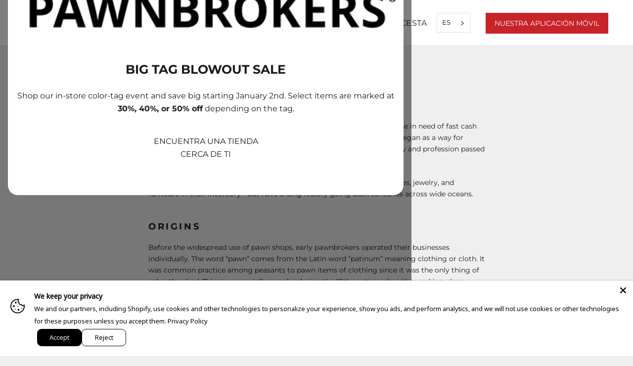

--- FILE ---
content_type: text/html; charset=utf-8
request_url: https://www.gempawnbrokers.com/web-pixels@fcfee988w5aeb613cpc8e4bc33m6693e112/custom/web-pixel-59113695@1/sandbox/modern/es/blogs/blogs/history-of-pawnbroking
body_size: 1820
content:
<!DOCTYPE html>
<html lang="en">
  <head>
    <meta charset="utf-8">
    <title>Web Pixels Manager Sandbox</title>
    <script src="https://www.gempawnbrokers.com/cdn/wpm/sfcfee988w5aeb613cpc8e4bc33m6693e112m.js"></script>

    <script type="text/javascript">
  (function(shopify) {shopify.extend('WebPixel::Render', function(api) {
var analytics=api.analytics,browser=api.browser,init=api.init;
!(function (f, b, e, v, n, t, s) {
  if (f.fbq) return;
  n = f.fbq = function () {
    n.callMethod ? n.callMethod.apply(n, arguments) : n.queue.push(arguments);
  };
  if (!f._fbq) f._fbq = n;
  n.push = n;
  n.loaded = !0;
  n.version = '2.0';
  n.queue = [];
  t = b.createElement(e);
  t.async = !0;
  t.src = v;
  s = b.getElementsByTagName(e)[0];
  s.parentNode.insertBefore(t, s);
})(
  window,
  document,
  'script',
  'https://connect.facebook.net/en_US/fbevents.js'
);

fbq('init', 632698827552551, {}, { agent: 'shopify_custom_pixel' });

const DEFAULT_VARIANT_TITLE = ['default', 'title', 'default title', ''];

function sendEvent(eventName, eventId, eventMetaData = {}) {
  fbq('track', eventName, eventMetaData, { eventID: eventId });
}

function getCheckoutContentIds(event) {
  let content_ids = [];
  const items = event.data?.checkout?.lineItems;
  if (items != null) {
    for (const item of items) {
      const id = item.variant?.id || item.variant?.sku || item.variant?.product?.id;
      if (id != null) {
        content_ids.push(parseInt(id));
      }
    }
  }
  return content_ids;
}

function getCheckoutContentType(event) {
  const items = event.data?.checkout?.lineItems;
  if (items != null) {
    for (const item of items) {
      if (item.variant?.id || item.variant?.sku) {
        return 'product';
      }
    }
  }
  return 'product_group';
}

function getCheckOutNumItems(event) {
  let num_items = 0;
  const items = event.data?.checkout?.lineItems;
  if (items != null) {
    for (const item of items) {
      num_items += item.quantity || 1;
    }
  }
  return num_items;
}

function getContentNameFilterOutDefault(product_title, variant_title) {
  if (
    variant_title === null ||
    variant_title === undefined ||
    DEFAULT_VARIANT_TITLE.includes(variant_title.toLowerCase())
  ) {
    return product_title || '';
  }
  return product_title + ' - ' + variant_title;
}

analytics.subscribe('page_viewed', (event) => {
  sendEvent('PageView', event.id);
});

analytics.subscribe('search_submitted', (event) => {
  const search_string = event.data?.searchResult?.query || '';
  sendEvent('Search', event.id, { search_string });
});

analytics.subscribe('product_viewed', (event) => {
  const id =
    event.data?.productVariant?.id ||
    event.data?.productVariant?.sku ||
    event.data?.productVariant?.product?.id;
  const content_ids = id ? [parseInt(id)] : [];
  const content_type =
    event.data?.productVariant?.id || event.data?.productVariant?.sku ? 'product' : 'product_group';
  const content_name = getContentNameFilterOutDefault(
    event.data?.productVariant?.product?.title,
    event.data?.productVariant?.title
  );
  const content_category = event.data?.productVariant?.product?.type || '';
  const currency = event.data?.productVariant?.price?.currencyCode || 'USD';
  const value = event.data?.productVariant?.price?.amount;

  sendEvent('ViewContent', event.id, {
    content_ids,
    content_type,
    content_name,
    content_category,
    currency,
    value,
  });
});

analytics.subscribe('product_added_to_cart', (event) => {
  const id =
    event.data?.cartLine?.merchandise?.id ||
    event.data?.cartLine?.merchandise?.sku ||
    event.data?.cartLine?.merchandise?.product?.id;
  const content_ids = id ? [parseInt(id)] : [];
  const content_type =
    event.data?.cartLine?.merchandise?.id || event.data?.cartLine?.merchandise?.sku ? 'product' : 'product_group';
  const content_name = getContentNameFilterOutDefault(
    event.data?.cartLine?.merchandise?.product?.title,
    event.data?.cartLine?.merchandise?.title
  );
  const content_category = event.data?.cartLine?.merchandise?.product?.type || '';
  const currency = event.data?.cartLine?.merchandise?.price?.currencyCode || 'USD';
  const value = event.data?.cartLine?.merchandise?.price?.amount;
  const num_items = event.data?.cartLine?.quantity || 1;

  sendEvent('AddToCart', event.id, {
    content_ids,
    content_type,
    content_name,
    content_category,
    currency,
    value,
    num_items,
  });
});

analytics.subscribe('checkout_started', (event) => {
  const content_ids = getCheckoutContentIds(event);
  const content_type = getCheckoutContentType(event);
  const currency = event.data?.checkout?.currencyCode || 'USD';
  const value = event.data?.checkout?.subtotalPrice?.amount;
  const num_items = getCheckOutNumItems(event);

  sendEvent('InitiateCheckout', event.id, {
    content_ids,
    content_type,
    currency,
    value,
    num_items,
  });
});

analytics.subscribe('checkout_completed', (event) => {
  const content_ids = getCheckoutContentIds(event);
  const content_type = getCheckoutContentType(event);
  const currency = event.data?.checkout?.currencyCode || 'USD';
  const value = event.data?.checkout?.totalPrice?.amount;
  const num_items = getCheckOutNumItems(event);

  sendEvent('Purchase', event.id, {
    content_ids,
    content_type,
    currency,
    value,
    num_items,
  });
});

analytics.subscribe('payment_info_submitted', (event) => {
  const currency = event.data?.checkout?.currencyCode || 'USD';
  const value = event.data?.checkout?.totalPrice?.amount;
  sendEvent('AddPaymentInfo', event.id, { currency, value });
});
});})(self.webPixelsManager.createShopifyExtend('59113695', 'custom'));

</script>

  <script type="application/json" id="weglot-data">{"allLanguageUrls":{"en":"https://www.gempawnbrokers.com/web-pixels@fcfee988w5aeb613cpc8e4bc33m6693e112/custom/web-pixel-59113695@1/sandbox/modern/es/blogs/blogs/history-of-pawnbroking","es":"https://www.gempawnbrokers.com/es/web-pixels@fcfee988w5aeb613cpc8e4bc33m6693e112/custom/web-pixel-59113695@1/sandbox/modern/es/blogs/blogs/history-of-pawnbroking"},"originalCanonicalUrl":"https://www.gempawnbrokers.com/web-pixels@fcfee988w5aeb613cpc8e4bc33m6693e112/custom/web-pixel-59113695@1/sandbox/modern/es/blogs/blogs/history-of-pawnbroking","originalPath":"/web-pixels@fcfee988w5aeb613cpc8e4bc33m6693e112/custom/web-pixel-59113695@1/sandbox/modern/es/blogs/blogs/history-of-pawnbroking","settings":{"auto_switch":false,"auto_switch_fallback":null,"category":6,"custom_settings":{"button_style":{"with_name":false,"full_name":false,"is_dropdown":true,"with_flags":true,"flag_type":"square","custom_css":"div#weglot-switcher-1, div#weglot-switcher-2 {\n  margin-left: 20px;\n}\ndiv#weglot-switcher-1 a, div#weglot-switcher-2 a {\n  height: 40px;\n}\naside.country-selector.weglot_switcher.default.wg-drop .wg-li.wgcurrent {\n    height: 40px;\n}"},"switchers":[{"style":{"with_name":true,"with_flags":false,"full_name":false,"is_dropdown":true,"invert_flags":true,"flag_type":"rectangle_mat","size_scale":"1"},"opts":{"hide_selected_language":true,"open_hover":true,"close_outside_click":false,"is_responsive":true,"display_device":"desktop","pixel_cutoff":768},"colors":[],"location":{"target":".header__flexitem--right","sibling":".header__schedule"},"template":{"name":"default","hash":"095ffb8d22f66be52959023fa4eeb71a05f20f73"}},{"style":{"with_name":true,"with_flags":false,"full_name":true,"is_dropdown":true,"invert_flags":true,"flag_type":"rectangle_mat","size_scale":1},"opts":{"hide_selected_language":false,"open_hover":false,"close_outside_click":false,"is_responsive":false,"display_device":"mobile","pixel_cutoff":768},"colors":[],"location":{"target":"#sidebar-menu .Drawer__Main","sibling":null},"template":{"name":"default","hash":"095ffb8d22f66be52959023fa4eeb71a05f20f73"}}],"translate_search":false,"loading_bar":true,"hide_switcher":false,"translate_images":false,"subdomain":false,"wait_transition":true,"dynamic":""},"deleted_at":null,"dynamics":[],"excluded_blocks":[],"excluded_paths":[{"excluded_languages":["es"],"language_button_displayed":false,"type":"CONTAIN","value":"/products/"}],"external_enabled":false,"host":"www.gempawnbrokers.com","is_dns_set":true,"is_https":true,"language_from":"en","language_from_custom_flag":null,"language_from_custom_name":"EN","languages":[{"connect_host_destination":null,"custom_code":null,"custom_flag":"es","custom_local_name":"ES","custom_name":null,"enabled":true,"language_to":"es"}],"media_enabled":false,"page_views_enabled":false,"technology_id":2,"technology_name":"Shopify","translation_engine":3,"url_type":"SUBDIRECTORY","versions":{"translation":1766151374,"slugTranslation":1767709404}}}</script>
<script async="" src="https://cdn.weglot.com/weglot.min.js?api_key=wg_36ebd482c976e4eee4871436f717738d8" type="text/javascript"></script><link href="https://www.gempawnbrokers.com/web-pixels@fcfee988w5aeb613cpc8e4bc33m6693e112/custom/web-pixel-59113695@1/sandbox/modern/es/blogs/blogs/history-of-pawnbroking" hreflang="en" rel="alternate"><link href="https://www.gempawnbrokers.com/es/web-pixels@fcfee988w5aeb613cpc8e4bc33m6693e112/custom/web-pixel-59113695@1/sandbox/modern/es/blogs/blogs/history-of-pawnbroking" hreflang="es" rel="alternate"></head>
  <body></body>
</html>


--- FILE ---
content_type: text/html; charset=utf-8
request_url: https://www.gempawnbrokers.com/web-pixels@fcfee988w5aeb613cpc8e4bc33m6693e112/custom/web-pixel-101908703@1/sandbox/modern/es/blogs/blogs/history-of-pawnbroking
body_size: 2034
content:
<!DOCTYPE html>
<html lang="en">
  <head>
    <meta charset="utf-8">
    <title>Web Pixels Manager Sandbox</title>
    <script src="https://www.gempawnbrokers.com/cdn/wpm/sfcfee988w5aeb613cpc8e4bc33m6693e112m.js"></script>

    <script type="text/javascript">
  (function(shopify) {shopify.extend('WebPixel::Render', function(api) {
var analytics=api.analytics,browser=api.browser,init=api.init;
// Declare dataLayer array
window.dataLayer = window.dataLayer || [];

// GTM ID 
const GTMID = 'GTM-W46C8BCZ';

// Initialize GTM JS Tag
(function(w, d, s, l, i) {
  w[l] = w[l] || [];
  w[l].push({
    'gtm.start': new Date().getTime(),
    event: 'gtm.js'
  });
  var f = d.getElementsByTagName(s)[0],
    j = d.createElement(s),
    dl = l != 'dataLayer' ? '&l=' + l : '';
  j.async = true;
  j.src =
    'https://www.googletagmanager.com/gtm.js?id=' + i + dl;
  f.parentNode.insertBefore(j, f);
})(window, document, 'script', 'dataLayer', GTMID);



// ===== Page Viewed Event =====
analytics.subscribe("page_viewed", (event) => {
  window.dataLayer.push({
    event: "ce_page_view",
    timestamp: event.timestamp,
    event_id: event.id,
    client_id: event.clientId,
    url: event.context.document.location.href,
    page_title: event.context.document.title,
  });
});


// ===== Checkout Completed Event =====
analytics.subscribe("checkout_completed", (event) => {
  window.dataLayer.push({
    event: "ce_purchase",
    timestamp: event.timestamp,
    event_id: event.id,
    token: event.data?.checkout?.token,
    url: event.context.document.location.href,
    client_id: event.clientId,
    user_data: {
      email: event.data?.checkout?.email,
      phone: event.data?.checkout?.phone,
      first_name: event.data?.checkout?.shippingAddress?.firstName,
      last_name: event.data?.checkout?.shippingAddress?.lastName,
      address1: event.data?.checkout?.shippingAddress?.address1,
      address2: event.data?.checkout?.shippingAddress?.address2,
      city: event.data?.checkout?.shippingAddress?.city,
      country: event.data?.checkout?.shippingAddress?.country,
      countryCode: event.data?.checkout?.shippingAddress?.countryCode,
      province: event.data?.checkout?.shippingAddress?.province,
      provinceCode: event.data?.checkout?.shippingAddress?.provinceCode,
      zip: event.data?.checkout?.shippingAddress?.zip,
    },
    ecommerce: {
      transaction_id: event.data?.checkout?.order?.id,
      currency: event.data?.checkout?.currencyCode,
      value: event.data?.checkout?.subtotalPrice?.amount,
      shipping: event.data?.checkout?.shippingLine?.price?.amount,
      tax: event.data?.checkout?.totalTax?.amount,
      affiliation: "Online Store",
      discount_code: event.data?.checkout?.discountApplications[0]?.title ?? "",
      items: event.data?.checkout?.lineItems.map((lineItem) => ({
        item_name: lineItem.variant?.product?.title,
        item_id: lineItem.variant?.product?.id,
        item_brand: lineItem.variant?.product?.vendor,
        item_category: lineItem.variant?.product?.type,
        price: lineItem.variant?.price?.amount,
        quantity: lineItem.quantity,
      })),
    },
  });
});

// ===== Payment Info Submitted Event =====
analytics.subscribe("payment_info_submitted", (event) => {
  window.dataLayer.push({
    event: "ce_add_payment_info",
    timestamp: event.timestamp,
    event_id: event.id,
    token: event.data?.checkout?.token,
    url: event.context.document.location.href,
    client_id: event.clientId,
    user_data: {
      email: event.data?.checkout?.email,
      phone: event.data?.checkout?.phone || '',
      first_name: event.data?.checkout?.shippingAddress?.firstName,
      last_name: event.data?.checkout?.shippingAddress?.lastName,
      address1: event.data?.checkout?.shippingAddress?.address1,
      address2: event.data?.checkout?.shippingAddress?.address2,
      city: event.data?.checkout?.shippingAddress?.city,
      country: event.data?.checkout?.shippingAddress?.country,
      countryCode: event.data?.checkout?.shippingAddress?.countryCode,
      province: event.data?.checkout?.shippingAddress?.province,
      provinceCode: event.data?.checkout?.shippingAddress?.provinceCode,
      zip: event.data?.checkout?.shippingAddress?.zip,
    },
    ecommerce: {
      currency: event.data?.checkout?.currencyCode,
      value: event.data?.checkout?.subtotalPrice?.amount,
      shipping: event.data?.checkout?.shippingLine?.price?.amount,
      tax: event.data?.checkout?.totalTax?.amount,
      discount_code: event.data?.checkout?.discountApplications[0]?.title ?? "",
      items: event.data?.checkout?.lineItems.map((lineItem) => ({
        item_name: lineItem.variant?.product?.title,
        item_id: lineItem.variant?.product?.id,
        item_brand: lineItem.variant?.product?.vendor,
        item_category: lineItem.variant?.product?.type,
        price: lineItem.variant?.price?.amount,
        quantity: lineItem.quantity,
      })),
    },
  });
});

// ===== Shipping Info Submitted Event =====
analytics.subscribe("checkout_shipping_info_submitted", (event) => {
  window.dataLayer.push({
    event: "ce_add_shipping_info",
    timestamp: event.timestamp,
    event_id: event.id,
    client_id: event.clientId,
    url: event.context.document.location.href,
    ecommerce: {
      currency: event.data?.checkout?.totalPrice?.currencyCode,
      value: event.data?.checkout?.totalPrice?.amount,
      items: event.data?.checkout?.lineItems.map((lineItem) => ({
        item_name: lineItem.variant.product.title,
        item_id: lineItem.variant.product.id,
        item_brand: lineItem.variant.product.vendor,
        item_category: lineItem.variant.product.type,
        price: lineItem.variant.price.amount,
        quantity: lineItem.quantity,
      })),
    }
  });
});

// ===== Checkout Started Event =====
analytics.subscribe("checkout_started", (event) => {
  window.dataLayer.push({
    event: "ce_begin_checkout",
    timestamp: event.timestamp,
    event_id: event.id,
    token: event.data?.checkout?.token,
    url: event.context.document.location.href,
    client_id: event.clientId,
    ecommerce: {
      currency: event.data?.checkout?.currencyCode,
      value: event.data?.checkout?.subtotalPrice?.amount,
      tax: event.data?.checkout?.totalTax?.amount,
      shipping: event.data?.checkout?.shippingLine?.price?.amount,
      items: event.data?.checkout?.lineItems.map((lineItem) => ({
        item_name: lineItem.variant?.product?.title,
        item_id: lineItem.variant?.product?.id,
        item_brand: lineItem.variant?.product?.vendor,
        item_category: lineItem.variant?.product?.type,
        price: lineItem.variant?.price?.amount,
        quantity: lineItem.quantity,
      })),
    },
  });
});

// ===== Cart Viewed Event =====
analytics.subscribe("cart_viewed", (event) => {
  window.dataLayer.push({
    event: "ce_view_cart",
    timestamp: event.timestamp,
    event_id: event.id,
    client_id: event.clientId,
    url: event.context.document.location.href,
    ecommerce: {
      currency: event.data?.cart?.cost?.totalAmount?.currencyCode,
      value: event.data?.cart?.cost?.totalAmount?.amount,
      items: event.data?.cart?.lines.map((lineItem) => ({
        item_name: lineItem.merchandise.product?.title,
        item_id: lineItem.merchandise.product?.id,
        item_brand: lineItem.merchandise.product?.vendor,
        item_category: lineItem.merchandise.product?.type,
        price: lineItem.cost?.totalAmount?.amount,
        quantity: lineItem.quantity,
      })),
    }
  });
});

// ===== Product Removed From Cart Event =====
analytics.subscribe("product_removed_from_cart", (event) => {
  window.dataLayer.push({
    event: "ce_remove_from_cart",
    timestamp: event.timestamp,
    event_id: event.id,
    client_id: event.clientId,
    url: event.context.document.location.href,
    ecommerce: {
      currency: event.data?.cartLine?.cost?.totalAmount?.currencyCode,
      value: event.data?.cartLine?.cost?.totalAmount?.amount,
      items: [{
        item_name: event.data?.cartLine?.merchandise?.product?.title,
        item_id: event.data?.cartLine?.merchandise?.product?.id,
        item_brand: event.data?.cartLine?.merchandise?.product?.vendor,
        item_category: event.data?.cartLine?.merchandise?.product?.type,
        price: event.data?.cartLine?.merchandise?.price?.amount,
        quantity: event.data?.cartLine?.quantity,
      }]
    }
  });
});

// ===== Product Added To Cart Event =====
analytics.subscribe("product_added_to_cart", (event) => {
  window.dataLayer.push({
    event: "ce_add_to_cart",
    timestamp: event.timestamp,
    event_id: event.id,
    client_id: event.clientId,
    url: event.context.document.location.href,
    ecommerce: {
      currency: event.data?.cartLine?.cost?.totalAmount?.currencyCode,
      value: event.data?.cartLine?.cost?.totalAmount?.amount,
      items: [{
        item_name: event.data?.cartLine?.merchandise?.product?.title,
        item_id: event.data?.cartLine?.merchandise?.product?.id,
        item_brand: event.data?.cartLine?.merchandise?.product?.vendor,
        item_category: event.data?.cartLine?.merchandise?.product?.type,
        price: event.data?.cartLine?.cost?.totalAmount?.amount,
        quantity: event.data?.cartLine?.quantity,
      }]
    }
  });
});

// ===== Product Viewed Event =====
analytics.subscribe("product_viewed", (event) => {
  window.dataLayer.push({
    event: "ce_view_item",
    timestamp: event.timestamp,
    event_id: event.id,
    client_id: event.clientId,
    url: event.context.document.location.href,
    ecommerce: {
      currency: event.data?.productVariant?.price?.currencyCode,
      value: event.data?.productVariant?.price?.amount,
      items: [{
        item_name: event.data?.productVariant?.product?.title,
        item_id: event.data?.productVariant?.product?.id,
        item_brand: event.data?.productVariant?.product?.vendor,
        item_category: event.data?.productVariant?.product?.type,
        price: event.data?.productVariant?.price?.amount,
        quantity: 1,
      }]
    }
  });
});

// ===== Collection Viewed Event =====
analytics.subscribe("collection_viewed", (event) => {
  window.dataLayer.push({
    event: "ce_view_item_list",
    timestamp: event.timestamp,
    event_id: event.id,
    client_id: event.clientId,
    url: event.context.document.location.href,
    ecommerce: {
      item_list_name: event.data?.collection?.title,
      item_list_id: event.data?.collection?.id,
      items: event.data?.collection?.productVariants.map((lineItem) => ({
        item_name: lineItem.product?.title,
        item_id: lineItem.product?.id,
        item_brand: lineItem.product?.vendor,
        item_category: lineItem.product?.type,
        price: lineItem.price?.amount,
        quantity: 1,
      })),
    }
  });
});

// ===== Form Submitted Event =====
analytics.subscribe('form_submitted', (event) => {
  console.log("Form Submitted Returned")
  window.dataLayer.push({
      event: "ce_form_submission",
      data: event.data,
    });
});

// ===== Search Submitted Event =====
analytics.subscribe("search_submitted", (event) => {
  if (!event.data.searchResult.productVariants.length) {
    window.dataLayer.push({
      event: "ce_view_search_results",
      timestamp: event.timestamp,
      event_id: event.id,
      client_id: event.clientId,
      url: event.context.document.location.href,
      query: event.data?.searchResult?.query,
    });
  } else {
    window.dataLayer.push({
      event: "ce_view_search_results",
      timestamp: event.timestamp,
      event_id: event.id,
      client_id: event.clientId,
      url: event.context.document.location.href,
      query: event.data?.searchResult?.query,
      ecommerce: {
        items: event.data?.searchResult?.productVariants.map((lineItem) => ({
          item_name: lineItem.product?.title,
          item_id: lineItem.product?.id,
          item_brand: lineItem.product?.vendor,
          item_category: lineItem.product?.type,
          price: lineItem.price?.amount,
          quantity: 1,
        })),
      }
    });
  }
});

});})(self.webPixelsManager.createShopifyExtend('101908703', 'custom'));

</script>

  <script type="application/json" id="weglot-data">{"allLanguageUrls":{"en":"https://www.gempawnbrokers.com/web-pixels@fcfee988w5aeb613cpc8e4bc33m6693e112/custom/web-pixel-101908703@1/sandbox/modern/es/blogs/blogs/history-of-pawnbroking","es":"https://www.gempawnbrokers.com/es/web-pixels@fcfee988w5aeb613cpc8e4bc33m6693e112/custom/web-pixel-101908703@1/sandbox/modern/es/blogs/blogs/history-of-pawnbroking"},"originalCanonicalUrl":"https://www.gempawnbrokers.com/web-pixels@fcfee988w5aeb613cpc8e4bc33m6693e112/custom/web-pixel-101908703@1/sandbox/modern/es/blogs/blogs/history-of-pawnbroking","originalPath":"/web-pixels@fcfee988w5aeb613cpc8e4bc33m6693e112/custom/web-pixel-101908703@1/sandbox/modern/es/blogs/blogs/history-of-pawnbroking","settings":{"auto_switch":false,"auto_switch_fallback":null,"category":6,"custom_settings":{"button_style":{"with_name":false,"full_name":false,"is_dropdown":true,"with_flags":true,"flag_type":"square","custom_css":"div#weglot-switcher-1, div#weglot-switcher-2 {\n  margin-left: 20px;\n}\ndiv#weglot-switcher-1 a, div#weglot-switcher-2 a {\n  height: 40px;\n}\naside.country-selector.weglot_switcher.default.wg-drop .wg-li.wgcurrent {\n    height: 40px;\n}"},"switchers":[{"style":{"with_name":true,"with_flags":false,"full_name":false,"is_dropdown":true,"invert_flags":true,"flag_type":"rectangle_mat","size_scale":"1"},"opts":{"hide_selected_language":true,"open_hover":true,"close_outside_click":false,"is_responsive":true,"display_device":"desktop","pixel_cutoff":768},"colors":[],"location":{"target":".header__flexitem--right","sibling":".header__schedule"},"template":{"name":"default","hash":"095ffb8d22f66be52959023fa4eeb71a05f20f73"}},{"style":{"with_name":true,"with_flags":false,"full_name":true,"is_dropdown":true,"invert_flags":true,"flag_type":"rectangle_mat","size_scale":1},"opts":{"hide_selected_language":false,"open_hover":false,"close_outside_click":false,"is_responsive":false,"display_device":"mobile","pixel_cutoff":768},"colors":[],"location":{"target":"#sidebar-menu .Drawer__Main","sibling":null},"template":{"name":"default","hash":"095ffb8d22f66be52959023fa4eeb71a05f20f73"}}],"translate_search":false,"loading_bar":true,"hide_switcher":false,"translate_images":false,"subdomain":false,"wait_transition":true,"dynamic":""},"deleted_at":null,"dynamics":[],"excluded_blocks":[],"excluded_paths":[{"excluded_languages":["es"],"language_button_displayed":false,"type":"CONTAIN","value":"/products/"}],"external_enabled":false,"host":"www.gempawnbrokers.com","is_dns_set":true,"is_https":true,"language_from":"en","language_from_custom_flag":null,"language_from_custom_name":"EN","languages":[{"connect_host_destination":null,"custom_code":null,"custom_flag":"es","custom_local_name":"ES","custom_name":null,"enabled":true,"language_to":"es"}],"media_enabled":false,"page_views_enabled":false,"technology_id":2,"technology_name":"Shopify","translation_engine":3,"url_type":"SUBDIRECTORY","versions":{"translation":1766151374,"slugTranslation":1767709404}}}</script>
<script async="" src="https://cdn.weglot.com/weglot.min.js?api_key=wg_36ebd482c976e4eee4871436f717738d8" type="text/javascript"></script><link href="https://www.gempawnbrokers.com/web-pixels@fcfee988w5aeb613cpc8e4bc33m6693e112/custom/web-pixel-101908703@1/sandbox/modern/es/blogs/blogs/history-of-pawnbroking" hreflang="en" rel="alternate"><link href="https://www.gempawnbrokers.com/es/web-pixels@fcfee988w5aeb613cpc8e4bc33m6693e112/custom/web-pixel-101908703@1/sandbox/modern/es/blogs/blogs/history-of-pawnbroking" hreflang="es" rel="alternate"></head>
  <body></body>
</html>


--- FILE ---
content_type: text/html; charset=utf-8
request_url: https://www.gempawnbrokers.com/web-pixels@fcfee988w5aeb613cpc8e4bc33m6693e112/custom/web-pixel-shopify-custom-pixel@0450/sandbox/modern/es/blogs/blogs/history-of-pawnbroking
body_size: 806
content:
<!DOCTYPE html>
<html lang="en">
  <head>
    <meta charset="utf-8">
    <title>Web Pixels Manager Sandbox</title>
    <script src="https://www.gempawnbrokers.com/cdn/wpm/sfcfee988w5aeb613cpc8e4bc33m6693e112m.js"></script>

    <script type="text/javascript">
  (function(shopify) {shopify.extend('WebPixel::Render', function(api) {
var analytics=api.analytics,browser=api.browser,init=api.init;
var e=api._pixelInfo?api._pixelInfo.runtimeContext:null,n=api._pixelInfo?api._pixelInfo.type:null;analytics.subscribe("all_standard_events",(function(i){var l,o;l=i.name,o=i,browser.localStorage.getItem("shopify-pixel-mode").then((function(i){"debug"===i&&console.log(`[shopify-pixel][${n}][${e}] ${l}`,o)})).catch((function(){}))}));
});})(self.webPixelsManager.createShopifyExtend('shopify-custom-pixel', 'custom'));

</script>

  <script type="application/json" id="weglot-data">{"allLanguageUrls":{"en":"https://www.gempawnbrokers.com/web-pixels@fcfee988w5aeb613cpc8e4bc33m6693e112/custom/web-pixel-shopify-custom-pixel@0450/sandbox/modern/es/blogs/blogs/history-of-pawnbroking","es":"https://www.gempawnbrokers.com/es/web-pixels@fcfee988w5aeb613cpc8e4bc33m6693e112/custom/web-pixel-shopify-custom-pixel@0450/sandbox/modern/es/blogs/blogs/history-of-pawnbroking"},"originalCanonicalUrl":"https://www.gempawnbrokers.com/web-pixels@fcfee988w5aeb613cpc8e4bc33m6693e112/custom/web-pixel-shopify-custom-pixel@0450/sandbox/modern/es/blogs/blogs/history-of-pawnbroking","originalPath":"/web-pixels@fcfee988w5aeb613cpc8e4bc33m6693e112/custom/web-pixel-shopify-custom-pixel@0450/sandbox/modern/es/blogs/blogs/history-of-pawnbroking","settings":{"auto_switch":false,"auto_switch_fallback":null,"category":6,"custom_settings":{"button_style":{"with_name":false,"full_name":false,"is_dropdown":true,"with_flags":true,"flag_type":"square","custom_css":"div#weglot-switcher-1, div#weglot-switcher-2 {\n  margin-left: 20px;\n}\ndiv#weglot-switcher-1 a, div#weglot-switcher-2 a {\n  height: 40px;\n}\naside.country-selector.weglot_switcher.default.wg-drop .wg-li.wgcurrent {\n    height: 40px;\n}"},"switchers":[{"style":{"with_name":true,"with_flags":false,"full_name":false,"is_dropdown":true,"invert_flags":true,"flag_type":"rectangle_mat","size_scale":"1"},"opts":{"hide_selected_language":true,"open_hover":true,"close_outside_click":false,"is_responsive":true,"display_device":"desktop","pixel_cutoff":768},"colors":[],"location":{"target":".header__flexitem--right","sibling":".header__schedule"},"template":{"name":"default","hash":"095ffb8d22f66be52959023fa4eeb71a05f20f73"}},{"style":{"with_name":true,"with_flags":false,"full_name":true,"is_dropdown":true,"invert_flags":true,"flag_type":"rectangle_mat","size_scale":1},"opts":{"hide_selected_language":false,"open_hover":false,"close_outside_click":false,"is_responsive":false,"display_device":"mobile","pixel_cutoff":768},"colors":[],"location":{"target":"#sidebar-menu .Drawer__Main","sibling":null},"template":{"name":"default","hash":"095ffb8d22f66be52959023fa4eeb71a05f20f73"}}],"translate_search":false,"loading_bar":true,"hide_switcher":false,"translate_images":false,"subdomain":false,"wait_transition":true,"dynamic":""},"deleted_at":null,"dynamics":[],"excluded_blocks":[],"excluded_paths":[{"excluded_languages":["es"],"language_button_displayed":false,"type":"CONTAIN","value":"/products/"}],"external_enabled":false,"host":"www.gempawnbrokers.com","is_dns_set":true,"is_https":true,"language_from":"en","language_from_custom_flag":null,"language_from_custom_name":"EN","languages":[{"connect_host_destination":null,"custom_code":null,"custom_flag":"es","custom_local_name":"ES","custom_name":null,"enabled":true,"language_to":"es"}],"media_enabled":false,"page_views_enabled":false,"technology_id":2,"technology_name":"Shopify","translation_engine":3,"url_type":"SUBDIRECTORY","versions":{"translation":1766151374,"slugTranslation":1767709404}}}</script>
<script async="" src="https://cdn.weglot.com/weglot.min.js?api_key=wg_36ebd482c976e4eee4871436f717738d8" type="text/javascript"></script><link href="https://www.gempawnbrokers.com/web-pixels@fcfee988w5aeb613cpc8e4bc33m6693e112/custom/web-pixel-shopify-custom-pixel@0450/sandbox/modern/es/blogs/blogs/history-of-pawnbroking" hreflang="en" rel="alternate"><link href="https://www.gempawnbrokers.com/es/web-pixels@fcfee988w5aeb613cpc8e4bc33m6693e112/custom/web-pixel-shopify-custom-pixel@0450/sandbox/modern/es/blogs/blogs/history-of-pawnbroking" hreflang="es" rel="alternate"></head>
  <body></body>
</html>


--- FILE ---
content_type: text/css
request_url: https://www.gempawnbrokers.com/cdn/shop/t/26/assets/simple-popup.css?v=120332824774291814721761923191
body_size: -113
content:
#shopify-section-simple-popup{position:fixed;top:0;left:0;width:100dvw;height:100dvh;z-index:9999999;padding:16px}#shopify-section-simple-popup .popup{background:#fff;max-width:800px;min-height:500px;width:100%;height:fit-content;transform:translate(-50%,-50%);position:relative;left:50%;top:50%;border-radius:20px;display:grid;overflow:hidden}#shopify-section-simple-popup .popup .close{position:absolute;top:15px;right:15px;font-size:25px;text-align:center;line-height:1;font-weight:700;cursor:pointer}#shopify-section-simple-popup .popup .logo{display:flex;justify-content:center;align-items:center;align-content:center}#shopify-section-simple-popup .popup .content{padding:30px 16px}#shopify-section-simple-popup .popup .content .text{text-align:center}#shopify-section-simple-popup .popup .content .small{font-size:16px}#shopify-section-simple-popup .popup .content .accent{font-weight:bolder}#shopify-section-simple-popup .popup .content .medium{font-size:25px;line-height:1.25}#shopify-section-simple-popup .popup .content .btn-container{display:flex;justify-content:center;margin:30px 0}#shopify-section-simple-popup .popup .content .btn-container a{padding:10px 20px;max-width:300px;width:100%;text-align:center;font-size:16px;cursor:pointer}@media (min-width: 769px){#shopify-section-simple-popup .popup.columns .content{display:flex;justify-content:center;align-items:center}#shopify-section-simple-popup .popup.columns .logo img{min-width:100%;min-height:auto;width:100%;height:auto}#shopify-section-simple-popup .popup.rows .logo img{min-width:auto;min-height:100%;width:auto;height:100%}}@media (max-width: 768px){#shopify-section-simple-popup .popup{grid-template-rows:auto auto}#shopify-section-simple-popup .popup .logo{padding:10px;min-height:150px}#shopify-section-simple-popup .popup .logo img{max-width:clamp(225px,50vw,370px);min-height:auto;width:100%;height:auto}}
/*# sourceMappingURL=/cdn/shop/t/26/assets/simple-popup.css.map?v=120332824774291814721761923191 */


--- FILE ---
content_type: text/javascript; charset=utf-8
request_url: https://www.gempawnbrokers.com/web-pixels@fcfee988w5aeb613cpc8e4bc33m6693e112/web-pixel-482410719@22e92c2ad45662f435e4801458fb78cc/sandbox/worker.modern.js
body_size: -713
content:
importScripts('https://www.gempawnbrokers.com/cdn/wpm/sfcfee988w5aeb613cpc8e4bc33m6693e112m.js');
globalThis.shopify = self.webPixelsManager.createShopifyExtend('482410719', 'APP');
importScripts('/web-pixels/strict/app/web-pixel-482410719@22e92c2ad45662f435e4801458fb78cc.js');


--- FILE ---
content_type: text/javascript; charset=utf-8
request_url: https://www.gempawnbrokers.com/web-pixels@fcfee988w5aeb613cpc8e4bc33m6693e112/web-pixel-1303707871@5559ea45e47b67d15b30b79e7c6719da/sandbox/worker.modern.js
body_size: -694
content:
importScripts('https://www.gempawnbrokers.com/cdn/wpm/sfcfee988w5aeb613cpc8e4bc33m6693e112m.js');
globalThis.shopify = self.webPixelsManager.createShopifyExtend('1303707871', 'APP');
importScripts('/web-pixels/strict/app/web-pixel-1303707871@5559ea45e47b67d15b30b79e7c6719da.js');


--- FILE ---
content_type: text/javascript; charset=utf-8
request_url: https://www.gempawnbrokers.com/web-pixels@fcfee988w5aeb613cpc8e4bc33m6693e112/web-pixel-1668776159@5267644d2647fc677b620ee257b1625c/sandbox/worker.modern.js
body_size: -639
content:
importScripts('https://www.gempawnbrokers.com/cdn/wpm/sfcfee988w5aeb613cpc8e4bc33m6693e112m.js');
globalThis.shopify = self.webPixelsManager.createShopifyExtend('1668776159', 'APP');
importScripts('/web-pixels/strict/app/web-pixel-1668776159@5267644d2647fc677b620ee257b1625c.js');
